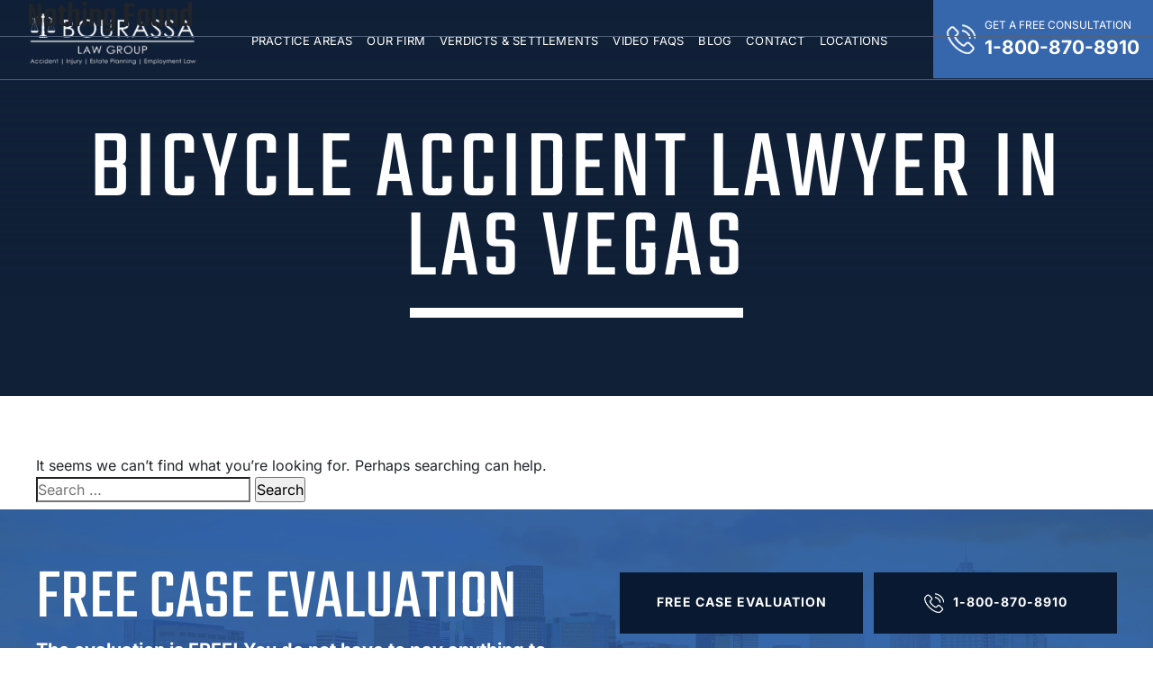

--- FILE ---
content_type: text/html; charset=UTF-8
request_url: https://www.blgwins.com/tag/bicycle-accident-lawyer-in-las-vegas/
body_size: 18698
content:
<!doctype html>
<html lang="en-US">
<head><meta charset="UTF-8"><script>if(navigator.userAgent.match(/MSIE|Internet Explorer/i)||navigator.userAgent.match(/Trident\/7\..*?rv:11/i)){var href=document.location.href;if(!href.match(/[?&]nowprocket/)){if(href.indexOf("?")==-1){if(href.indexOf("#")==-1){document.location.href=href+"?nowprocket=1"}else{document.location.href=href.replace("#","?nowprocket=1#")}}else{if(href.indexOf("#")==-1){document.location.href=href+"&nowprocket=1"}else{document.location.href=href.replace("#","&nowprocket=1#")}}}}</script><script>(()=>{class RocketLazyLoadScripts{constructor(){this.v="2.0.4",this.userEvents=["keydown","keyup","mousedown","mouseup","mousemove","mouseover","mouseout","touchmove","touchstart","touchend","touchcancel","wheel","click","dblclick","input"],this.attributeEvents=["onblur","onclick","oncontextmenu","ondblclick","onfocus","onmousedown","onmouseenter","onmouseleave","onmousemove","onmouseout","onmouseover","onmouseup","onmousewheel","onscroll","onsubmit"]}async t(){this.i(),this.o(),/iP(ad|hone)/.test(navigator.userAgent)&&this.h(),this.u(),this.l(this),this.m(),this.k(this),this.p(this),this._(),await Promise.all([this.R(),this.L()]),this.lastBreath=Date.now(),this.S(this),this.P(),this.D(),this.O(),this.M(),await this.C(this.delayedScripts.normal),await this.C(this.delayedScripts.defer),await this.C(this.delayedScripts.async),await this.T(),await this.F(),await this.j(),await this.A(),window.dispatchEvent(new Event("rocket-allScriptsLoaded")),this.everythingLoaded=!0,this.lastTouchEnd&&await new Promise(t=>setTimeout(t,500-Date.now()+this.lastTouchEnd)),this.I(),this.H(),this.U(),this.W()}i(){this.CSPIssue=sessionStorage.getItem("rocketCSPIssue"),document.addEventListener("securitypolicyviolation",t=>{this.CSPIssue||"script-src-elem"!==t.violatedDirective||"data"!==t.blockedURI||(this.CSPIssue=!0,sessionStorage.setItem("rocketCSPIssue",!0))},{isRocket:!0})}o(){window.addEventListener("pageshow",t=>{this.persisted=t.persisted,this.realWindowLoadedFired=!0},{isRocket:!0}),window.addEventListener("pagehide",()=>{this.onFirstUserAction=null},{isRocket:!0})}h(){let t;function e(e){t=e}window.addEventListener("touchstart",e,{isRocket:!0}),window.addEventListener("touchend",function i(o){o.changedTouches[0]&&t.changedTouches[0]&&Math.abs(o.changedTouches[0].pageX-t.changedTouches[0].pageX)<10&&Math.abs(o.changedTouches[0].pageY-t.changedTouches[0].pageY)<10&&o.timeStamp-t.timeStamp<200&&(window.removeEventListener("touchstart",e,{isRocket:!0}),window.removeEventListener("touchend",i,{isRocket:!0}),"INPUT"===o.target.tagName&&"text"===o.target.type||(o.target.dispatchEvent(new TouchEvent("touchend",{target:o.target,bubbles:!0})),o.target.dispatchEvent(new MouseEvent("mouseover",{target:o.target,bubbles:!0})),o.target.dispatchEvent(new PointerEvent("click",{target:o.target,bubbles:!0,cancelable:!0,detail:1,clientX:o.changedTouches[0].clientX,clientY:o.changedTouches[0].clientY})),event.preventDefault()))},{isRocket:!0})}q(t){this.userActionTriggered||("mousemove"!==t.type||this.firstMousemoveIgnored?"keyup"===t.type||"mouseover"===t.type||"mouseout"===t.type||(this.userActionTriggered=!0,this.onFirstUserAction&&this.onFirstUserAction()):this.firstMousemoveIgnored=!0),"click"===t.type&&t.preventDefault(),t.stopPropagation(),t.stopImmediatePropagation(),"touchstart"===this.lastEvent&&"touchend"===t.type&&(this.lastTouchEnd=Date.now()),"click"===t.type&&(this.lastTouchEnd=0),this.lastEvent=t.type,t.composedPath&&t.composedPath()[0].getRootNode()instanceof ShadowRoot&&(t.rocketTarget=t.composedPath()[0]),this.savedUserEvents.push(t)}u(){this.savedUserEvents=[],this.userEventHandler=this.q.bind(this),this.userEvents.forEach(t=>window.addEventListener(t,this.userEventHandler,{passive:!1,isRocket:!0})),document.addEventListener("visibilitychange",this.userEventHandler,{isRocket:!0})}U(){this.userEvents.forEach(t=>window.removeEventListener(t,this.userEventHandler,{passive:!1,isRocket:!0})),document.removeEventListener("visibilitychange",this.userEventHandler,{isRocket:!0}),this.savedUserEvents.forEach(t=>{(t.rocketTarget||t.target).dispatchEvent(new window[t.constructor.name](t.type,t))})}m(){const t="return false",e=Array.from(this.attributeEvents,t=>"data-rocket-"+t),i="["+this.attributeEvents.join("],[")+"]",o="[data-rocket-"+this.attributeEvents.join("],[data-rocket-")+"]",s=(e,i,o)=>{o&&o!==t&&(e.setAttribute("data-rocket-"+i,o),e["rocket"+i]=new Function("event",o),e.setAttribute(i,t))};new MutationObserver(t=>{for(const n of t)"attributes"===n.type&&(n.attributeName.startsWith("data-rocket-")||this.everythingLoaded?n.attributeName.startsWith("data-rocket-")&&this.everythingLoaded&&this.N(n.target,n.attributeName.substring(12)):s(n.target,n.attributeName,n.target.getAttribute(n.attributeName))),"childList"===n.type&&n.addedNodes.forEach(t=>{if(t.nodeType===Node.ELEMENT_NODE)if(this.everythingLoaded)for(const i of[t,...t.querySelectorAll(o)])for(const t of i.getAttributeNames())e.includes(t)&&this.N(i,t.substring(12));else for(const e of[t,...t.querySelectorAll(i)])for(const t of e.getAttributeNames())this.attributeEvents.includes(t)&&s(e,t,e.getAttribute(t))})}).observe(document,{subtree:!0,childList:!0,attributeFilter:[...this.attributeEvents,...e]})}I(){this.attributeEvents.forEach(t=>{document.querySelectorAll("[data-rocket-"+t+"]").forEach(e=>{this.N(e,t)})})}N(t,e){const i=t.getAttribute("data-rocket-"+e);i&&(t.setAttribute(e,i),t.removeAttribute("data-rocket-"+e))}k(t){Object.defineProperty(HTMLElement.prototype,"onclick",{get(){return this.rocketonclick||null},set(e){this.rocketonclick=e,this.setAttribute(t.everythingLoaded?"onclick":"data-rocket-onclick","this.rocketonclick(event)")}})}S(t){function e(e,i){let o=e[i];e[i]=null,Object.defineProperty(e,i,{get:()=>o,set(s){t.everythingLoaded?o=s:e["rocket"+i]=o=s}})}e(document,"onreadystatechange"),e(window,"onload"),e(window,"onpageshow");try{Object.defineProperty(document,"readyState",{get:()=>t.rocketReadyState,set(e){t.rocketReadyState=e},configurable:!0}),document.readyState="loading"}catch(t){console.log("WPRocket DJE readyState conflict, bypassing")}}l(t){this.originalAddEventListener=EventTarget.prototype.addEventListener,this.originalRemoveEventListener=EventTarget.prototype.removeEventListener,this.savedEventListeners=[],EventTarget.prototype.addEventListener=function(e,i,o){o&&o.isRocket||!t.B(e,this)&&!t.userEvents.includes(e)||t.B(e,this)&&!t.userActionTriggered||e.startsWith("rocket-")||t.everythingLoaded?t.originalAddEventListener.call(this,e,i,o):(t.savedEventListeners.push({target:this,remove:!1,type:e,func:i,options:o}),"mouseenter"!==e&&"mouseleave"!==e||t.originalAddEventListener.call(this,e,t.savedUserEvents.push,o))},EventTarget.prototype.removeEventListener=function(e,i,o){o&&o.isRocket||!t.B(e,this)&&!t.userEvents.includes(e)||t.B(e,this)&&!t.userActionTriggered||e.startsWith("rocket-")||t.everythingLoaded?t.originalRemoveEventListener.call(this,e,i,o):t.savedEventListeners.push({target:this,remove:!0,type:e,func:i,options:o})}}J(t,e){this.savedEventListeners=this.savedEventListeners.filter(i=>{let o=i.type,s=i.target||window;return e!==o||t!==s||(this.B(o,s)&&(i.type="rocket-"+o),this.$(i),!1)})}H(){EventTarget.prototype.addEventListener=this.originalAddEventListener,EventTarget.prototype.removeEventListener=this.originalRemoveEventListener,this.savedEventListeners.forEach(t=>this.$(t))}$(t){t.remove?this.originalRemoveEventListener.call(t.target,t.type,t.func,t.options):this.originalAddEventListener.call(t.target,t.type,t.func,t.options)}p(t){let e;function i(e){return t.everythingLoaded?e:e.split(" ").map(t=>"load"===t||t.startsWith("load.")?"rocket-jquery-load":t).join(" ")}function o(o){function s(e){const s=o.fn[e];o.fn[e]=o.fn.init.prototype[e]=function(){return this[0]===window&&t.userActionTriggered&&("string"==typeof arguments[0]||arguments[0]instanceof String?arguments[0]=i(arguments[0]):"object"==typeof arguments[0]&&Object.keys(arguments[0]).forEach(t=>{const e=arguments[0][t];delete arguments[0][t],arguments[0][i(t)]=e})),s.apply(this,arguments),this}}if(o&&o.fn&&!t.allJQueries.includes(o)){const e={DOMContentLoaded:[],"rocket-DOMContentLoaded":[]};for(const t in e)document.addEventListener(t,()=>{e[t].forEach(t=>t())},{isRocket:!0});o.fn.ready=o.fn.init.prototype.ready=function(i){function s(){parseInt(o.fn.jquery)>2?setTimeout(()=>i.bind(document)(o)):i.bind(document)(o)}return"function"==typeof i&&(t.realDomReadyFired?!t.userActionTriggered||t.fauxDomReadyFired?s():e["rocket-DOMContentLoaded"].push(s):e.DOMContentLoaded.push(s)),o([])},s("on"),s("one"),s("off"),t.allJQueries.push(o)}e=o}t.allJQueries=[],o(window.jQuery),Object.defineProperty(window,"jQuery",{get:()=>e,set(t){o(t)}})}P(){const t=new Map;document.write=document.writeln=function(e){const i=document.currentScript,o=document.createRange(),s=i.parentElement;let n=t.get(i);void 0===n&&(n=i.nextSibling,t.set(i,n));const c=document.createDocumentFragment();o.setStart(c,0),c.appendChild(o.createContextualFragment(e)),s.insertBefore(c,n)}}async R(){return new Promise(t=>{this.userActionTriggered?t():this.onFirstUserAction=t})}async L(){return new Promise(t=>{document.addEventListener("DOMContentLoaded",()=>{this.realDomReadyFired=!0,t()},{isRocket:!0})})}async j(){return this.realWindowLoadedFired?Promise.resolve():new Promise(t=>{window.addEventListener("load",t,{isRocket:!0})})}M(){this.pendingScripts=[];this.scriptsMutationObserver=new MutationObserver(t=>{for(const e of t)e.addedNodes.forEach(t=>{"SCRIPT"!==t.tagName||t.noModule||t.isWPRocket||this.pendingScripts.push({script:t,promise:new Promise(e=>{const i=()=>{const i=this.pendingScripts.findIndex(e=>e.script===t);i>=0&&this.pendingScripts.splice(i,1),e()};t.addEventListener("load",i,{isRocket:!0}),t.addEventListener("error",i,{isRocket:!0}),setTimeout(i,1e3)})})})}),this.scriptsMutationObserver.observe(document,{childList:!0,subtree:!0})}async F(){await this.X(),this.pendingScripts.length?(await this.pendingScripts[0].promise,await this.F()):this.scriptsMutationObserver.disconnect()}D(){this.delayedScripts={normal:[],async:[],defer:[]},document.querySelectorAll("script[type$=rocketlazyloadscript]").forEach(t=>{t.hasAttribute("data-rocket-src")?t.hasAttribute("async")&&!1!==t.async?this.delayedScripts.async.push(t):t.hasAttribute("defer")&&!1!==t.defer||"module"===t.getAttribute("data-rocket-type")?this.delayedScripts.defer.push(t):this.delayedScripts.normal.push(t):this.delayedScripts.normal.push(t)})}async _(){await this.L();let t=[];document.querySelectorAll("script[type$=rocketlazyloadscript][data-rocket-src]").forEach(e=>{let i=e.getAttribute("data-rocket-src");if(i&&!i.startsWith("data:")){i.startsWith("//")&&(i=location.protocol+i);try{const o=new URL(i).origin;o!==location.origin&&t.push({src:o,crossOrigin:e.crossOrigin||"module"===e.getAttribute("data-rocket-type")})}catch(t){}}}),t=[...new Map(t.map(t=>[JSON.stringify(t),t])).values()],this.Y(t,"preconnect")}async G(t){if(await this.K(),!0!==t.noModule||!("noModule"in HTMLScriptElement.prototype))return new Promise(e=>{let i;function o(){(i||t).setAttribute("data-rocket-status","executed"),e()}try{if(navigator.userAgent.includes("Firefox/")||""===navigator.vendor||this.CSPIssue)i=document.createElement("script"),[...t.attributes].forEach(t=>{let e=t.nodeName;"type"!==e&&("data-rocket-type"===e&&(e="type"),"data-rocket-src"===e&&(e="src"),i.setAttribute(e,t.nodeValue))}),t.text&&(i.text=t.text),t.nonce&&(i.nonce=t.nonce),i.hasAttribute("src")?(i.addEventListener("load",o,{isRocket:!0}),i.addEventListener("error",()=>{i.setAttribute("data-rocket-status","failed-network"),e()},{isRocket:!0}),setTimeout(()=>{i.isConnected||e()},1)):(i.text=t.text,o()),i.isWPRocket=!0,t.parentNode.replaceChild(i,t);else{const i=t.getAttribute("data-rocket-type"),s=t.getAttribute("data-rocket-src");i?(t.type=i,t.removeAttribute("data-rocket-type")):t.removeAttribute("type"),t.addEventListener("load",o,{isRocket:!0}),t.addEventListener("error",i=>{this.CSPIssue&&i.target.src.startsWith("data:")?(console.log("WPRocket: CSP fallback activated"),t.removeAttribute("src"),this.G(t).then(e)):(t.setAttribute("data-rocket-status","failed-network"),e())},{isRocket:!0}),s?(t.fetchPriority="high",t.removeAttribute("data-rocket-src"),t.src=s):t.src="data:text/javascript;base64,"+window.btoa(unescape(encodeURIComponent(t.text)))}}catch(i){t.setAttribute("data-rocket-status","failed-transform"),e()}});t.setAttribute("data-rocket-status","skipped")}async C(t){const e=t.shift();return e?(e.isConnected&&await this.G(e),this.C(t)):Promise.resolve()}O(){this.Y([...this.delayedScripts.normal,...this.delayedScripts.defer,...this.delayedScripts.async],"preload")}Y(t,e){this.trash=this.trash||[];let i=!0;var o=document.createDocumentFragment();t.forEach(t=>{const s=t.getAttribute&&t.getAttribute("data-rocket-src")||t.src;if(s&&!s.startsWith("data:")){const n=document.createElement("link");n.href=s,n.rel=e,"preconnect"!==e&&(n.as="script",n.fetchPriority=i?"high":"low"),t.getAttribute&&"module"===t.getAttribute("data-rocket-type")&&(n.crossOrigin=!0),t.crossOrigin&&(n.crossOrigin=t.crossOrigin),t.integrity&&(n.integrity=t.integrity),t.nonce&&(n.nonce=t.nonce),o.appendChild(n),this.trash.push(n),i=!1}}),document.head.appendChild(o)}W(){this.trash.forEach(t=>t.remove())}async T(){try{document.readyState="interactive"}catch(t){}this.fauxDomReadyFired=!0;try{await this.K(),this.J(document,"readystatechange"),document.dispatchEvent(new Event("rocket-readystatechange")),await this.K(),document.rocketonreadystatechange&&document.rocketonreadystatechange(),await this.K(),this.J(document,"DOMContentLoaded"),document.dispatchEvent(new Event("rocket-DOMContentLoaded")),await this.K(),this.J(window,"DOMContentLoaded"),window.dispatchEvent(new Event("rocket-DOMContentLoaded"))}catch(t){console.error(t)}}async A(){try{document.readyState="complete"}catch(t){}try{await this.K(),this.J(document,"readystatechange"),document.dispatchEvent(new Event("rocket-readystatechange")),await this.K(),document.rocketonreadystatechange&&document.rocketonreadystatechange(),await this.K(),this.J(window,"load"),window.dispatchEvent(new Event("rocket-load")),await this.K(),window.rocketonload&&window.rocketonload(),await this.K(),this.allJQueries.forEach(t=>t(window).trigger("rocket-jquery-load")),await this.K(),this.J(window,"pageshow");const t=new Event("rocket-pageshow");t.persisted=this.persisted,window.dispatchEvent(t),await this.K(),window.rocketonpageshow&&window.rocketonpageshow({persisted:this.persisted})}catch(t){console.error(t)}}async K(){Date.now()-this.lastBreath>45&&(await this.X(),this.lastBreath=Date.now())}async X(){return document.hidden?new Promise(t=>setTimeout(t)):new Promise(t=>requestAnimationFrame(t))}B(t,e){return e===document&&"readystatechange"===t||(e===document&&"DOMContentLoaded"===t||(e===window&&"DOMContentLoaded"===t||(e===window&&"load"===t||e===window&&"pageshow"===t)))}static run(){(new RocketLazyLoadScripts).t()}}RocketLazyLoadScripts.run()})();</script>
	
	<meta name="viewport" content="width=device-width, initial-scale=1">
	<link rel="profile" href="https://gmpg.org/xfn/11">
	
	<!-- Google Tag Manager -->
		<script type="rocketlazyloadscript">(function(w,d,s,l,i){w[l]=w[l]||[];w[l].push({'gtm.start':
		new Date().getTime(),event:'gtm.js'});var f=d.getElementsByTagName(s)[0],
		j=d.createElement(s),dl=l!='dataLayer'?'&l='+l:'';j.async=true;j.src=
		'https://www.googletagmanager.com/gtm.js?id='+i+dl;f.parentNode.insertBefore(j,f);
		})(window,document,'script','dataLayer','GTM-PH388VR');</script>
	<!-- End Google Tag Manager -->
	
	
            <script type="rocketlazyloadscript" data-minify="1" async data-rocket-src='https://www.blgwins.com/wp-content/cache/min/1/i/1d1e5757d1d27781398075400a7ff80a.js?ver=1757028517' class='ct_clicktrue'></script>
            <script type="rocketlazyloadscript" data-minify="1" async data-rocket-src='https://www.blgwins.com/wp-content/cache/min/1/monitor/stat.js?ver=1757028517'>
            </script>
        <meta name='robots' content='noindex, follow' />

	<!-- This site is optimized with the Yoast SEO Premium plugin v26.5 (Yoast SEO v26.5) - https://yoast.com/wordpress/plugins/seo/ -->
	<title>bicycle accident lawyer in Las Vegas Archives - The Bourassa Law Group - Personal Injury Lawyer</title>
<link data-wpr-hosted-gf-parameters="family=Teko%3Awght%40300%3B400%3B500%3B600%3B700&ver=6.9&family=Inter%3Awght%40300%3B400%3B500%3B600%3B700&ver=6.9&family=Roboto%3Aital%2Cwght%400%2C300%3B0%2C400%3B0%2C500%3B0%2C700%3B0%2C900%3B1%2C300%3B1%2C400%3B1%2C500%3B1%2C700%3B1%2C900&ver=6.9&display=swap" href="https://www.blgwins.com/wp-content/cache/fonts/1/google-fonts/css/a/4/6/91a6437f2434486772e09a96d3561.css" rel="stylesheet">
	<meta property="og:locale" content="en_US" />
	<meta property="og:type" content="article" />
	<meta property="og:title" content="bicycle accident lawyer in Las Vegas Archives" />
	<meta property="og:url" content="https://www.blgwins.com/tag/bicycle-accident-lawyer-in-las-vegas/" />
	<meta property="og:site_name" content="The Bourassa Law Group - Personal Injury Lawyer" />
	<meta property="og:image" content="https://www.blgwins.com/wp-content/uploads/2023/02/logo-black.png" />
	<meta property="og:image:width" content="268" />
	<meta property="og:image:height" content="80" />
	<meta property="og:image:type" content="image/png" />
	<meta name="twitter:card" content="summary_large_image" />
	<meta name="twitter:site" content="@BourassaLawGrp" />
	<script type="application/ld+json" class="yoast-schema-graph">{"@context":"https://schema.org","@graph":[{"@type":"CollectionPage","@id":"https://www.blgwins.com/tag/bicycle-accident-lawyer-in-las-vegas/","url":"https://www.blgwins.com/tag/bicycle-accident-lawyer-in-las-vegas/","name":"bicycle accident lawyer in Las Vegas Archives - The Bourassa Law Group - Personal Injury Lawyer","isPartOf":{"@id":"https://www.blgwins.com/#website"},"breadcrumb":{"@id":"https://www.blgwins.com/tag/bicycle-accident-lawyer-in-las-vegas/#breadcrumb"},"inLanguage":"en-US"},{"@type":"BreadcrumbList","@id":"https://www.blgwins.com/tag/bicycle-accident-lawyer-in-las-vegas/#breadcrumb","itemListElement":[{"@type":"ListItem","position":1,"name":"Home","item":"https://www.blgwins.com/"},{"@type":"ListItem","position":2,"name":"bicycle accident lawyer in Las Vegas"}]},{"@type":"WebSite","@id":"https://www.blgwins.com/#website","url":"https://www.blgwins.com/","name":"The Bourassa Law Group - Personal Injury Lawyer","description":"If you don&#039;t get paid, we don&#039;t get paid.","publisher":{"@id":"https://www.blgwins.com/#organization"},"alternateName":"BLG WINS - Personal Injury Lawyer","potentialAction":[{"@type":"SearchAction","target":{"@type":"EntryPoint","urlTemplate":"https://www.blgwins.com/?s={search_term_string}"},"query-input":{"@type":"PropertyValueSpecification","valueRequired":true,"valueName":"search_term_string"}}],"inLanguage":"en-US"},{"@type":"Organization","@id":"https://www.blgwins.com/#organization","name":"The Bourassa Law Group","alternateName":"BLG WINS","url":"https://www.blgwins.com/","logo":{"@type":"ImageObject","inLanguage":"en-US","@id":"https://www.blgwins.com/#/schema/logo/image/","url":"https://www.blgwins.com/wp-content/uploads/2023/02/logo-black.png","contentUrl":"https://www.blgwins.com/wp-content/uploads/2023/02/logo-black.png","width":268,"height":80,"caption":"The Bourassa Law Group"},"image":{"@id":"https://www.blgwins.com/#/schema/logo/image/"},"sameAs":["https://www.facebook.com/bourassalawgroupNV","https://x.com/BourassaLawGrp","https://www.youtube.com/channel/UCxELlaNuN-VeRzBg-YRW27w","https://www.linkedin.com/company/the-bourassa-law-group"]}]}</script>
	<!-- / Yoast SEO Premium plugin. -->


<link rel='dns-prefetch' href='//s.ksrndkehqnwntyxlhgto.com' />
<link rel='dns-prefetch' href='//www.googletagmanager.com' />
<link rel='dns-prefetch' href='//fonts.googleapis.com' />
<link href='https://fonts.gstatic.com' crossorigin rel='preconnect' />
<link rel="alternate" type="application/rss+xml" title="The Bourassa Law Group - Personal Injury Lawyer &raquo; Feed" href="https://www.blgwins.com/feed/" />
<style id='wp-img-auto-sizes-contain-inline-css'>
img:is([sizes=auto i],[sizes^="auto," i]){contain-intrinsic-size:3000px 1500px}
/*# sourceURL=wp-img-auto-sizes-contain-inline-css */
</style>
<style id='wp-emoji-styles-inline-css'>

	img.wp-smiley, img.emoji {
		display: inline !important;
		border: none !important;
		box-shadow: none !important;
		height: 1em !important;
		width: 1em !important;
		margin: 0 0.07em !important;
		vertical-align: -0.1em !important;
		background: none !important;
		padding: 0 !important;
	}
/*# sourceURL=wp-emoji-styles-inline-css */
</style>
<style id='wp-block-library-inline-css'>
:root{--wp-block-synced-color:#7a00df;--wp-block-synced-color--rgb:122,0,223;--wp-bound-block-color:var(--wp-block-synced-color);--wp-editor-canvas-background:#ddd;--wp-admin-theme-color:#007cba;--wp-admin-theme-color--rgb:0,124,186;--wp-admin-theme-color-darker-10:#006ba1;--wp-admin-theme-color-darker-10--rgb:0,107,160.5;--wp-admin-theme-color-darker-20:#005a87;--wp-admin-theme-color-darker-20--rgb:0,90,135;--wp-admin-border-width-focus:2px}@media (min-resolution:192dpi){:root{--wp-admin-border-width-focus:1.5px}}.wp-element-button{cursor:pointer}:root .has-very-light-gray-background-color{background-color:#eee}:root .has-very-dark-gray-background-color{background-color:#313131}:root .has-very-light-gray-color{color:#eee}:root .has-very-dark-gray-color{color:#313131}:root .has-vivid-green-cyan-to-vivid-cyan-blue-gradient-background{background:linear-gradient(135deg,#00d084,#0693e3)}:root .has-purple-crush-gradient-background{background:linear-gradient(135deg,#34e2e4,#4721fb 50%,#ab1dfe)}:root .has-hazy-dawn-gradient-background{background:linear-gradient(135deg,#faaca8,#dad0ec)}:root .has-subdued-olive-gradient-background{background:linear-gradient(135deg,#fafae1,#67a671)}:root .has-atomic-cream-gradient-background{background:linear-gradient(135deg,#fdd79a,#004a59)}:root .has-nightshade-gradient-background{background:linear-gradient(135deg,#330968,#31cdcf)}:root .has-midnight-gradient-background{background:linear-gradient(135deg,#020381,#2874fc)}:root{--wp--preset--font-size--normal:16px;--wp--preset--font-size--huge:42px}.has-regular-font-size{font-size:1em}.has-larger-font-size{font-size:2.625em}.has-normal-font-size{font-size:var(--wp--preset--font-size--normal)}.has-huge-font-size{font-size:var(--wp--preset--font-size--huge)}.has-text-align-center{text-align:center}.has-text-align-left{text-align:left}.has-text-align-right{text-align:right}.has-fit-text{white-space:nowrap!important}#end-resizable-editor-section{display:none}.aligncenter{clear:both}.items-justified-left{justify-content:flex-start}.items-justified-center{justify-content:center}.items-justified-right{justify-content:flex-end}.items-justified-space-between{justify-content:space-between}.screen-reader-text{border:0;clip-path:inset(50%);height:1px;margin:-1px;overflow:hidden;padding:0;position:absolute;width:1px;word-wrap:normal!important}.screen-reader-text:focus{background-color:#ddd;clip-path:none;color:#444;display:block;font-size:1em;height:auto;left:5px;line-height:normal;padding:15px 23px 14px;text-decoration:none;top:5px;width:auto;z-index:100000}html :where(.has-border-color){border-style:solid}html :where([style*=border-top-color]){border-top-style:solid}html :where([style*=border-right-color]){border-right-style:solid}html :where([style*=border-bottom-color]){border-bottom-style:solid}html :where([style*=border-left-color]){border-left-style:solid}html :where([style*=border-width]){border-style:solid}html :where([style*=border-top-width]){border-top-style:solid}html :where([style*=border-right-width]){border-right-style:solid}html :where([style*=border-bottom-width]){border-bottom-style:solid}html :where([style*=border-left-width]){border-left-style:solid}html :where(img[class*=wp-image-]){height:auto;max-width:100%}:where(figure){margin:0 0 1em}html :where(.is-position-sticky){--wp-admin--admin-bar--position-offset:var(--wp-admin--admin-bar--height,0px)}@media screen and (max-width:600px){html :where(.is-position-sticky){--wp-admin--admin-bar--position-offset:0px}}

/*# sourceURL=wp-block-library-inline-css */
</style><style id='global-styles-inline-css'>
:root{--wp--preset--aspect-ratio--square: 1;--wp--preset--aspect-ratio--4-3: 4/3;--wp--preset--aspect-ratio--3-4: 3/4;--wp--preset--aspect-ratio--3-2: 3/2;--wp--preset--aspect-ratio--2-3: 2/3;--wp--preset--aspect-ratio--16-9: 16/9;--wp--preset--aspect-ratio--9-16: 9/16;--wp--preset--color--black: #000000;--wp--preset--color--cyan-bluish-gray: #abb8c3;--wp--preset--color--white: #ffffff;--wp--preset--color--pale-pink: #f78da7;--wp--preset--color--vivid-red: #cf2e2e;--wp--preset--color--luminous-vivid-orange: #ff6900;--wp--preset--color--luminous-vivid-amber: #fcb900;--wp--preset--color--light-green-cyan: #7bdcb5;--wp--preset--color--vivid-green-cyan: #00d084;--wp--preset--color--pale-cyan-blue: #8ed1fc;--wp--preset--color--vivid-cyan-blue: #0693e3;--wp--preset--color--vivid-purple: #9b51e0;--wp--preset--gradient--vivid-cyan-blue-to-vivid-purple: linear-gradient(135deg,rgb(6,147,227) 0%,rgb(155,81,224) 100%);--wp--preset--gradient--light-green-cyan-to-vivid-green-cyan: linear-gradient(135deg,rgb(122,220,180) 0%,rgb(0,208,130) 100%);--wp--preset--gradient--luminous-vivid-amber-to-luminous-vivid-orange: linear-gradient(135deg,rgb(252,185,0) 0%,rgb(255,105,0) 100%);--wp--preset--gradient--luminous-vivid-orange-to-vivid-red: linear-gradient(135deg,rgb(255,105,0) 0%,rgb(207,46,46) 100%);--wp--preset--gradient--very-light-gray-to-cyan-bluish-gray: linear-gradient(135deg,rgb(238,238,238) 0%,rgb(169,184,195) 100%);--wp--preset--gradient--cool-to-warm-spectrum: linear-gradient(135deg,rgb(74,234,220) 0%,rgb(151,120,209) 20%,rgb(207,42,186) 40%,rgb(238,44,130) 60%,rgb(251,105,98) 80%,rgb(254,248,76) 100%);--wp--preset--gradient--blush-light-purple: linear-gradient(135deg,rgb(255,206,236) 0%,rgb(152,150,240) 100%);--wp--preset--gradient--blush-bordeaux: linear-gradient(135deg,rgb(254,205,165) 0%,rgb(254,45,45) 50%,rgb(107,0,62) 100%);--wp--preset--gradient--luminous-dusk: linear-gradient(135deg,rgb(255,203,112) 0%,rgb(199,81,192) 50%,rgb(65,88,208) 100%);--wp--preset--gradient--pale-ocean: linear-gradient(135deg,rgb(255,245,203) 0%,rgb(182,227,212) 50%,rgb(51,167,181) 100%);--wp--preset--gradient--electric-grass: linear-gradient(135deg,rgb(202,248,128) 0%,rgb(113,206,126) 100%);--wp--preset--gradient--midnight: linear-gradient(135deg,rgb(2,3,129) 0%,rgb(40,116,252) 100%);--wp--preset--font-size--small: 13px;--wp--preset--font-size--medium: 20px;--wp--preset--font-size--large: 36px;--wp--preset--font-size--x-large: 42px;--wp--preset--spacing--20: 0.44rem;--wp--preset--spacing--30: 0.67rem;--wp--preset--spacing--40: 1rem;--wp--preset--spacing--50: 1.5rem;--wp--preset--spacing--60: 2.25rem;--wp--preset--spacing--70: 3.38rem;--wp--preset--spacing--80: 5.06rem;--wp--preset--shadow--natural: 6px 6px 9px rgba(0, 0, 0, 0.2);--wp--preset--shadow--deep: 12px 12px 50px rgba(0, 0, 0, 0.4);--wp--preset--shadow--sharp: 6px 6px 0px rgba(0, 0, 0, 0.2);--wp--preset--shadow--outlined: 6px 6px 0px -3px rgb(255, 255, 255), 6px 6px rgb(0, 0, 0);--wp--preset--shadow--crisp: 6px 6px 0px rgb(0, 0, 0);}:where(.is-layout-flex){gap: 0.5em;}:where(.is-layout-grid){gap: 0.5em;}body .is-layout-flex{display: flex;}.is-layout-flex{flex-wrap: wrap;align-items: center;}.is-layout-flex > :is(*, div){margin: 0;}body .is-layout-grid{display: grid;}.is-layout-grid > :is(*, div){margin: 0;}:where(.wp-block-columns.is-layout-flex){gap: 2em;}:where(.wp-block-columns.is-layout-grid){gap: 2em;}:where(.wp-block-post-template.is-layout-flex){gap: 1.25em;}:where(.wp-block-post-template.is-layout-grid){gap: 1.25em;}.has-black-color{color: var(--wp--preset--color--black) !important;}.has-cyan-bluish-gray-color{color: var(--wp--preset--color--cyan-bluish-gray) !important;}.has-white-color{color: var(--wp--preset--color--white) !important;}.has-pale-pink-color{color: var(--wp--preset--color--pale-pink) !important;}.has-vivid-red-color{color: var(--wp--preset--color--vivid-red) !important;}.has-luminous-vivid-orange-color{color: var(--wp--preset--color--luminous-vivid-orange) !important;}.has-luminous-vivid-amber-color{color: var(--wp--preset--color--luminous-vivid-amber) !important;}.has-light-green-cyan-color{color: var(--wp--preset--color--light-green-cyan) !important;}.has-vivid-green-cyan-color{color: var(--wp--preset--color--vivid-green-cyan) !important;}.has-pale-cyan-blue-color{color: var(--wp--preset--color--pale-cyan-blue) !important;}.has-vivid-cyan-blue-color{color: var(--wp--preset--color--vivid-cyan-blue) !important;}.has-vivid-purple-color{color: var(--wp--preset--color--vivid-purple) !important;}.has-black-background-color{background-color: var(--wp--preset--color--black) !important;}.has-cyan-bluish-gray-background-color{background-color: var(--wp--preset--color--cyan-bluish-gray) !important;}.has-white-background-color{background-color: var(--wp--preset--color--white) !important;}.has-pale-pink-background-color{background-color: var(--wp--preset--color--pale-pink) !important;}.has-vivid-red-background-color{background-color: var(--wp--preset--color--vivid-red) !important;}.has-luminous-vivid-orange-background-color{background-color: var(--wp--preset--color--luminous-vivid-orange) !important;}.has-luminous-vivid-amber-background-color{background-color: var(--wp--preset--color--luminous-vivid-amber) !important;}.has-light-green-cyan-background-color{background-color: var(--wp--preset--color--light-green-cyan) !important;}.has-vivid-green-cyan-background-color{background-color: var(--wp--preset--color--vivid-green-cyan) !important;}.has-pale-cyan-blue-background-color{background-color: var(--wp--preset--color--pale-cyan-blue) !important;}.has-vivid-cyan-blue-background-color{background-color: var(--wp--preset--color--vivid-cyan-blue) !important;}.has-vivid-purple-background-color{background-color: var(--wp--preset--color--vivid-purple) !important;}.has-black-border-color{border-color: var(--wp--preset--color--black) !important;}.has-cyan-bluish-gray-border-color{border-color: var(--wp--preset--color--cyan-bluish-gray) !important;}.has-white-border-color{border-color: var(--wp--preset--color--white) !important;}.has-pale-pink-border-color{border-color: var(--wp--preset--color--pale-pink) !important;}.has-vivid-red-border-color{border-color: var(--wp--preset--color--vivid-red) !important;}.has-luminous-vivid-orange-border-color{border-color: var(--wp--preset--color--luminous-vivid-orange) !important;}.has-luminous-vivid-amber-border-color{border-color: var(--wp--preset--color--luminous-vivid-amber) !important;}.has-light-green-cyan-border-color{border-color: var(--wp--preset--color--light-green-cyan) !important;}.has-vivid-green-cyan-border-color{border-color: var(--wp--preset--color--vivid-green-cyan) !important;}.has-pale-cyan-blue-border-color{border-color: var(--wp--preset--color--pale-cyan-blue) !important;}.has-vivid-cyan-blue-border-color{border-color: var(--wp--preset--color--vivid-cyan-blue) !important;}.has-vivid-purple-border-color{border-color: var(--wp--preset--color--vivid-purple) !important;}.has-vivid-cyan-blue-to-vivid-purple-gradient-background{background: var(--wp--preset--gradient--vivid-cyan-blue-to-vivid-purple) !important;}.has-light-green-cyan-to-vivid-green-cyan-gradient-background{background: var(--wp--preset--gradient--light-green-cyan-to-vivid-green-cyan) !important;}.has-luminous-vivid-amber-to-luminous-vivid-orange-gradient-background{background: var(--wp--preset--gradient--luminous-vivid-amber-to-luminous-vivid-orange) !important;}.has-luminous-vivid-orange-to-vivid-red-gradient-background{background: var(--wp--preset--gradient--luminous-vivid-orange-to-vivid-red) !important;}.has-very-light-gray-to-cyan-bluish-gray-gradient-background{background: var(--wp--preset--gradient--very-light-gray-to-cyan-bluish-gray) !important;}.has-cool-to-warm-spectrum-gradient-background{background: var(--wp--preset--gradient--cool-to-warm-spectrum) !important;}.has-blush-light-purple-gradient-background{background: var(--wp--preset--gradient--blush-light-purple) !important;}.has-blush-bordeaux-gradient-background{background: var(--wp--preset--gradient--blush-bordeaux) !important;}.has-luminous-dusk-gradient-background{background: var(--wp--preset--gradient--luminous-dusk) !important;}.has-pale-ocean-gradient-background{background: var(--wp--preset--gradient--pale-ocean) !important;}.has-electric-grass-gradient-background{background: var(--wp--preset--gradient--electric-grass) !important;}.has-midnight-gradient-background{background: var(--wp--preset--gradient--midnight) !important;}.has-small-font-size{font-size: var(--wp--preset--font-size--small) !important;}.has-medium-font-size{font-size: var(--wp--preset--font-size--medium) !important;}.has-large-font-size{font-size: var(--wp--preset--font-size--large) !important;}.has-x-large-font-size{font-size: var(--wp--preset--font-size--x-large) !important;}
/*# sourceURL=global-styles-inline-css */
</style>

<style id='classic-theme-styles-inline-css'>
/*! This file is auto-generated */
.wp-block-button__link{color:#fff;background-color:#32373c;border-radius:9999px;box-shadow:none;text-decoration:none;padding:calc(.667em + 2px) calc(1.333em + 2px);font-size:1.125em}.wp-block-file__button{background:#32373c;color:#fff;text-decoration:none}
/*# sourceURL=/wp-includes/css/classic-themes.min.css */
</style>



<link rel='stylesheet' id='our-styles-min-css' href='https://www.blgwins.com/wp-content/themes/bourassa/style.min.css?ver=1729519767' media='all' />
<style id='rocket-lazyload-inline-css'>
.rll-youtube-player{position:relative;padding-bottom:56.23%;height:0;overflow:hidden;max-width:100%;}.rll-youtube-player:focus-within{outline: 2px solid currentColor;outline-offset: 5px;}.rll-youtube-player iframe{position:absolute;top:0;left:0;width:100%;height:100%;z-index:100;background:0 0}.rll-youtube-player img{bottom:0;display:block;left:0;margin:auto;max-width:100%;width:100%;position:absolute;right:0;top:0;border:none;height:auto;-webkit-transition:.4s all;-moz-transition:.4s all;transition:.4s all}.rll-youtube-player img:hover{-webkit-filter:brightness(75%)}.rll-youtube-player .play{height:100%;width:100%;left:0;top:0;position:absolute;background:url(https://cdn.shortpixel.ai/spai/w_1920+q_lossy+ex_1+ret_img+to_webp/www.blgwins.com/wp-content/plugins/wp-rocket/assets/img/youtube.png) no-repeat center;background-color: transparent !important;cursor:pointer;border:none;}
/*# sourceURL=rocket-lazyload-inline-css */
</style>
<script type="rocketlazyloadscript" data-rocket-src="https://www.blgwins.com/wp-includes/js/jquery/jquery.min.js?ver=3.7.1" id="jquery-core-js" data-rocket-defer defer></script>
<script type="rocketlazyloadscript" data-rocket-src="https://www.blgwins.com/wp-includes/js/jquery/jquery-migrate.min.js?ver=3.4.1" id="jquery-migrate-js" data-rocket-defer defer></script>
<script id="clickceaseFrontEnd-js-extra">
var ajax_obj = {"cc_nonce":"13be60cd7b","ajax_url":"https://www.blgwins.com/wp-admin/admin-ajax.php","ajax_action":"validate_clickcease_response"};
//# sourceURL=clickceaseFrontEnd-js-extra
</script>
<script type="rocketlazyloadscript" data-minify="1" data-rocket-src="https://www.blgwins.com/wp-content/cache/min/1/wp-content/plugins/clickcease-click-fraud-protection/includes/assets/js/front-end.js?ver=1757028517" id="clickceaseFrontEnd-js" data-rocket-defer defer></script>

<!-- Google tag (gtag.js) snippet added by Site Kit -->
<!-- Google Analytics snippet added by Site Kit -->
<script type="rocketlazyloadscript" data-rocket-src="https://www.googletagmanager.com/gtag/js?id=GT-WFFLHW8" id="google_gtagjs-js" async></script>
<script type="rocketlazyloadscript" id="google_gtagjs-js-after">
window.dataLayer = window.dataLayer || [];function gtag(){dataLayer.push(arguments);}
gtag("set","linker",{"domains":["www.blgwins.com"]});
gtag("js", new Date());
gtag("set", "developer_id.dZTNiMT", true);
gtag("config", "GT-WFFLHW8");
 window._googlesitekit = window._googlesitekit || {}; window._googlesitekit.throttledEvents = []; window._googlesitekit.gtagEvent = (name, data) => { var key = JSON.stringify( { name, data } ); if ( !! window._googlesitekit.throttledEvents[ key ] ) { return; } window._googlesitekit.throttledEvents[ key ] = true; setTimeout( () => { delete window._googlesitekit.throttledEvents[ key ]; }, 5 ); gtag( "event", name, { ...data, event_source: "site-kit" } ); }; 
//# sourceURL=google_gtagjs-js-after
</script>
<meta name="generator" content="Site Kit by Google 1.170.0" />
	<!-- Start Lawmatics Pixel Snippet -->
		<script type="rocketlazyloadscript">
	  !function(e,t,n,a,i,s,c,o,l){e[i]||(c=e[i]=function(){c.process?c.process.apply(c,arguments):c.queue.push(arguments)},c.queue=[],c.t=1*new Date,o=t.createElement(n),o.async=1,o.src=a+'?t='+Math.ceil(new Date/s)*s,l=t.getElementsByTagName(n)[0],l.parentNode.insertBefore(o,l))}	(window,document,'script','https://navi.lawmatics.com/navi.min.js','lm_navi',864e5),lm_navi('init','1b9a0d26-78d8-4f06-8022-b4f9200877be'),lm_navi('event','pageload');
		</script>
	<!-- End Lawmatics Pixel Snippet -->

            <script type="text/javascript" id="spai_js" data-cfasync="false" data-spai-excluded="true">
                document.documentElement.className += " spai_has_js";
                (function(w, d){
                    var b = d.getElementsByTagName('head')[0];
                    var s = d.createElement("script");
                    var v = ("IntersectionObserver" in w) ? "" : "-compat";
                    s.async = true; // This includes the script as async.
                    s.src = "https://cdn.shortpixel.ai/assets/js/bundles/spai-lib-bg" + v
                        + ".1.1.min.js?v=3.11.1";
                    w.spaiDomain = "cdn.shortpixel.ai";
                    w.spaiData = {
                        version: "3.11.1",
                        key: "spai",
                        customKeys: [],
                        quality: "lossy",
                        convert: "webp",
                        lqip: false,
                                                rootMargin: "500px",
                        crop: true,
                        sizeBreakpoints: {"on":false,"base":50,"rate":10},
                        backgroundsMaxWidth: 1920,
                        resizeStyleBackgrounds: false,
                        nativeLazyLoad: false,
                        safeLazyBackgrounds: false,
                        asyncInitialParsing: true,
                        debug: false,
                        doSelectors: [{"selectors":"img","type":"attr","targetAttr":"src","attrType":"url","lazy":true,"resize":true}],
                        exclusions: {"selectors":{"contact-form-evaluation":{"lazy":0,"cdn":0,"resize":0,"lqip":0,"crop":-1}},"urls":{"regex:\/\\\/\\\/([^\\\/]*\\.|)gravatar.com\\\/\/":{"lazy":0,"cdn":0,"resize":0,"lqip":0,"crop":-1},"path:\/\/i.ytimg.com\/vi\/ID\/hqdefault.jpg":{"lazy":0,"cdn":0,"resize":0,"lqip":0,"crop":-1}}},
                        sizeFromImageSuffix: true,
                        ajax_url: "https://www.blgwins.com/wp-admin/admin-ajax.php"
                    };
                    b.appendChild(s);
                }(window, document));
            </script>
            <link rel="icon" href="https://cdn.shortpixel.ai/spai/q_lossy+ex_1+ret_img+to_webp/www.blgwins.com/wp-content/uploads/2022/11/images.png" data-spai-egr="1" sizes="32x32" />
<link rel="icon" href="https://cdn.shortpixel.ai/spai/q_lossy+ex_1+ret_img+to_webp/www.blgwins.com/wp-content/uploads/2022/11/images.png" data-spai-egr="1" sizes="192x192" />
<link rel="apple-touch-icon" href="https://cdn.shortpixel.ai/spai/q_lossy+ex_1+ret_img+to_webp/www.blgwins.com/wp-content/uploads/2022/11/images.png" data-spai-egr="1" />
<meta name="msapplication-TileImage" content="https://www.blgwins.com/wp-content/uploads/2022/11/images.png" />
		<style id="wp-custom-css">
			.about .video, section.consultation .video {
    text-align: center;
    margin-top: 100px;
}

@media (max-width: 900px) and (min-width: 320px) {
		.about .video iframe, section.consultation .video iframe {
			width: 100% !important;
	}
}


/* .disable_submit_button_wrapper {
	display: flex;
	flex-direction: column;
}

.disable_submit_button_wrapper .disabled_submit_button {
	font-size: 14px !important;
	font-weight: 700;
	letter-spacing: 1px;
	padding: 15px 26px !important;
	text-align: center;
	text-transform: uppercase;
	transition: all .2s ease-in-out;
	background: #091931 !important;
	color: #fff;
	opacity: 0.6;
}

.disable_submit_button_wrapper .disabled_submit_button_alert {
	color: #f00;
	margin-left: 10px;
	font-size: 14px;
	text-transform: none;
} */


.campaign-form_wrapper div.gform_page .gform_page_footer {
    display: flex;
    justify-content: flex-end;
    flex-wrap: wrap;
   	max-width: 440px;
/*     width: 100%; */
}

.campaign-form_wrapper .disable_submit_button_wrapper {
    max-width: 400px;
}
.campaign-form_wrapper .disabled_submit_button {
    background: #091931;
    border: 0;
    color: #fff;
    font-family: Poppins,sans-serif;
    font-size: 18px;
    font-weight: 700;
    letter-spacing: 0;
    margin: 0 0 0 5px;
    outline: 0;
    padding: 10px 25px;
    text-transform: uppercase;
    transition: all .2s ease-in-out;
    width: 45%;
    text-align: center;
}
.campaign-form_wrapper .disable_submit_button_wrapper {
    width: 100%;
    text-align: left;
    margin-top: 10px;
}
.campaign-form_wrapper .disable_submit_button_wrapper span {
    color: red;
    margin-left: 10px;
    font-size: 14px;
    line-height: 1;
    display: block;
}

.gform-footer.gform_footer.top_label {
	align-items: center;
}
.disabled_submit_button {
	background: #3667ad;
  color: #fff;
  font-size: 14px!important;
	font-weight: 700;
	letter-spacing: 1px;
	padding: 15px 26px!important;
	text-transform: uppercase;
	margin-bottom: 8px;
	opacity: 60%;
}


.gform_wrapper.gravity-theme .gform_page_footer input {
	 margin-bottom: 0px;
}		</style>
		<noscript><style id="rocket-lazyload-nojs-css">.rll-youtube-player, [data-lazy-src]{display:none !important;}</style></noscript><meta name="generator" content="WP Rocket 3.20.1.2" data-wpr-features="wpr_delay_js wpr_defer_js wpr_minify_js wpr_lazyload_iframes wpr_image_dimensions wpr_minify_css wpr_host_fonts_locally wpr_desktop" /><link href="https://cdn.shortpixel.ai" rel="preconnect" crossorigin></head>

	
<body class="archive tag tag-bicycle-accident-lawyer-in-las-vegas tag-365 wp-theme-bourassa hfeed">
	<!--  ClickCease.com tracking-->
      <script type="rocketlazyloadscript" data-rocket-type='text/javascript'>var script = document.createElement('script');
      script.async = true; script.type = 'text/javascript';
      var target = 'https://www.clickcease.com/monitor/stat.js';
      script.src = target;var elem = document.head;elem.appendChild(script);
      </script>
      <noscript>
      <a href='https://www.clickcease.com' rel='nofollow'><img src='https://monitor.clickcease.com' alt='ClickCease'/></a>
      </noscript>
      <!--  ClickCease.com tracking-->
	  <!-- Google Tag Manager (noscript) -->
		<noscript><iframe src="https://www.googletagmanager.com/ns.html?id=GTM-PH388VR"
		height="0" width="0" style="display:none;visibility:hidden"></iframe></noscript>
	  <!-- End Google Tag Manager (noscript) -->

	            <noscript>
                <a href="https://www.clickcease.com" rel="nofollow"><img src="https://monitor.clickcease.com/stats/stats.aspx" alt="Clickcease" /></a>
            </noscript>
                    <noscript>
                <iframe src='https://obseu.bmccfortress.com/ns/1d1e5757d1d27781398075400a7ff80a.html?ch=""' width='0' height='0' style='display:none'></iframe>
            </noscript>
        
<header data-rocket-location-hash="a958a4e02512def1962799edcb763194">
	<nav class="navbar navbar-expand-xl">
		<a class="navbar-brand" href="https://www.blgwins.com">
			<img width="3442" height="1440" src="[data-uri]" data-spai="1" alt="">
		</a>
		
		<div class="header-right-wrap">
			<a class="mobile-phone-icon" href="tel:1-800-870-8910">
				<img width="41" height="42" src="[data-uri]" data-spai="1" alt="">
			</a>
			<button class="navbar-toggler" type="button" data-toggle="collapse" data-target="#navbarSupportedContent" aria-controls="navbarSupportedContent" aria-expanded="false" aria-label="Toggle navigation">
				<span class="navbar-toggler-icon"></span>
				<span class="navbar-toggler-icon"></span>
				<span class="navbar-toggler-icon"></span>
			</button>
		</div>
		<div class="collapse navbar-collapse" id="navbarSupportedContent">
			<div>
				<ul id="primary-menu" class="menu"><li id="menu-item-28" class="menu-item menu-item-type-post_type menu-item-object-page menu-item-28"><a href="https://www.blgwins.com/practice-areas/">Practice Areas</a></li>
<li id="menu-item-27" class="menu-item menu-item-type-post_type menu-item-object-page menu-item-27"><a href="https://www.blgwins.com/our-firm/">Our Firm</a></li>
<li id="menu-item-26" class="menu-item menu-item-type-post_type menu-item-object-page menu-item-26"><a href="https://www.blgwins.com/verdicts-settlements/">Verdicts &#038; Settlements</a></li>
<li id="menu-item-25" class="menu-item menu-item-type-post_type menu-item-object-page menu-item-25"><a href="https://www.blgwins.com/video-faqs/">Video FAQs</a></li>
<li id="menu-item-2726" class="menu-item menu-item-type-post_type menu-item-object-page current_page_parent menu-item-2726"><a href="https://www.blgwins.com/blog/">Blog</a></li>
<li id="menu-item-24" class="menu-item menu-item-type-post_type menu-item-object-page menu-item-24"><a href="https://www.blgwins.com/contact/">Contact</a></li>
<li id="menu-item-23" class="menu-item menu-item-type-post_type menu-item-object-page menu-item-23"><a href="https://www.blgwins.com/locations/">Locations</a></li>
</ul>				
				<div class="get-consultation">
					<a href="tel:1-800-870-8910">
						<img width="41" height="42" src="[data-uri]" data-spai="1" alt="">

						<span>
							get a free consultation
							<b>1-800-870-8910</b>
						</span>
					</a>
				</div>
			</div>
		</div>
	</nav>
	
	<div data-rocket-location-hash="9277eef29412b28d8b3de4c4dfb171d3" class="lang_wrap">
		<div data-rocket-location-hash="18c31e8240ce2a6d5deccbb92c806be3" class="gtranslate_wrapper" id="gt-wrapper-13921693"></div>	</div>
</header>
	

	<main data-rocket-location-hash="730dde71c204806cbba5817c15ed9592" id="primary" class="site-main">
		<section  id="our-firm" class="inner-banner">
			<style>
				.inner-banner:before{
					background-image:url('');
				}
			</style>

			<div data-rocket-location-hash="c2b2a1461d8b94e639cd80a05325878c" class="container">
								<h1>bicycle accident lawyer in Las Vegas</h1>
			</div>
		</section>
		
		<section data-rocket-location-hash="2a4d48e4aca4a6ec862d513ae9da8a21" class="blog">
			<div data-rocket-location-hash="e6eb6fcccd8ab4e0754c54f80a5d14c0" class="container">
		
<section class="no-results not-found">
	<header class="page-header">
		<h1 class="page-title">Nothing Found</h1>
	</header><!-- .page-header -->

	<div class="page-content">
		
			<p>It seems we can&rsquo;t find what you&rsquo;re looking for. Perhaps searching can help.</p>
			<form role="search" method="get" class="search-form" action="https://www.blgwins.com/">
				<label>
					<span class="screen-reader-text">Search for:</span>
					<input type="search" class="search-field" placeholder="Search &hellip;" value="" name="s" />
				</label>
				<input type="submit" class="search-submit" value="Search" />
			</form>	</div><!-- .page-content -->
</section><!-- .no-results -->
		
	</div>
</section>

	</main><!-- #main -->

			<section data-rocket-location-hash="582a313efdde543b8b46cddd66768fce" class="free-case-evaluation ">

			<style>
				.free-case-evaluation:before{
					background-image: url('https://cdn.shortpixel.ai/spai/w_1920+q_lossy+ex_1+ret_img+to_webp/www.blgwins.com/wp-content/themes/bourassa/images/free-case-evaluation.jpg');
				}
			</style>

			<div data-rocket-location-hash="f117ee89930d3a249ddbfc02370ddefa" class="container">
				<div data-rocket-location-hash="651295fa692fd1df14e24d00ff15a330" class="inner">
					
					<div class="content">
						<h2>Free Case Evaluation</h2>
						<p>The evaluation is FREE! You do not have to pay anything to have an attorney evaluate your case.</p>
					</div>
										<div class="btn-wrap">
						<a href="https://blgwins.com/contact/">Free Case Evaluation</a>
						<a href="tel:1-800-870-8910"><img width="41" height="42" src="[data-uri]" data-spai="1" alt="">1-800-870-8910</a>
					</div>
				</div>
			</div>
		</section>
	
</main>

<footer data-rocket-location-hash="d682b5c3679c9c3b12c2a4fe5684f03c">
	<div data-rocket-location-hash="68e122c6b23b4519e49c5a2a57b5f054" class="container">
		<div data-rocket-location-hash="43aeeb5488178c609f0f61cd247143db" class="inner">
			<div class="menu">
				<h6>Main Links</h6>
			
				<ul id="primary-menu" class=""><li class="menu-item menu-item-type-post_type menu-item-object-page menu-item-28"><a href="https://www.blgwins.com/practice-areas/">Practice Areas</a></li>
<li class="menu-item menu-item-type-post_type menu-item-object-page menu-item-27"><a href="https://www.blgwins.com/our-firm/">Our Firm</a></li>
<li class="menu-item menu-item-type-post_type menu-item-object-page menu-item-26"><a href="https://www.blgwins.com/verdicts-settlements/">Verdicts &#038; Settlements</a></li>
<li class="menu-item menu-item-type-post_type menu-item-object-page menu-item-25"><a href="https://www.blgwins.com/video-faqs/">Video FAQs</a></li>
<li class="menu-item menu-item-type-post_type menu-item-object-page current_page_parent menu-item-2726"><a href="https://www.blgwins.com/blog/">Blog</a></li>
<li class="menu-item menu-item-type-post_type menu-item-object-page menu-item-24"><a href="https://www.blgwins.com/contact/">Contact</a></li>
<li class="menu-item menu-item-type-post_type menu-item-object-page menu-item-23"><a href="https://www.blgwins.com/locations/">Locations</a></li>
</ul>			</div>
			
			<div class="menu">
				<h6>Practice Areas</h6>

				<ul id="secondary-menu" class=""><li id="menu-item-49" class="menu-item menu-item-type-custom menu-item-object-custom menu-item-49"><a href="https://blgwins.com/practice-areas/car-accidents/">Car Accidents</a></li>
<li id="menu-item-50" class="menu-item menu-item-type-custom menu-item-object-custom menu-item-50"><a href="https://blgwins.com/practice-areas/semi-truck-accidents/">Semi-Truck Accidents</a></li>
<li id="menu-item-51" class="menu-item menu-item-type-custom menu-item-object-custom menu-item-51"><a href="https://blgwins.com/practice-areas/wrongful-death/">Wrongful Death</a></li>
<li id="menu-item-52" class="menu-item menu-item-type-custom menu-item-object-custom menu-item-52"><a href="https://blgwins.com/practice-areas/catastrophic-injury/">Catastrophic Injury</a></li>
<li id="menu-item-53" class="menu-item menu-item-type-custom menu-item-object-custom menu-item-53"><a href="https://blgwins.com/practice-areas/bicycle-accidents/">Bicycle Accidents</a></li>
<li id="menu-item-54" class="menu-item menu-item-type-custom menu-item-object-custom menu-item-54"><a href="https://blgwins.com/practice-areas/motorcycle-accidents/">Motorcycle Accidents</a></li>
<li id="menu-item-55" class="menu-item menu-item-type-custom menu-item-object-custom menu-item-55"><a href="https://blgwins.com/practice-areas/slip-and-fall-accidents/">Slip and Fall Accidents</a></li>
<li id="menu-item-56" class="menu-item menu-item-type-custom menu-item-object-custom menu-item-56"><a href="https://blgwins.com/practice-areas/brain-injury/">Brain Injury</a></li>
<li id="menu-item-3135" class="menu-item menu-item-type-custom menu-item-object-custom menu-item-3135"><a href="https://blgwins.com/practice-areas/drownings">Drownings</a></li>
<li id="menu-item-3158" class="menu-item menu-item-type-custom menu-item-object-custom menu-item-3158"><a href="https://www.blgwins.com/practice-areas/estate-planning/">Estate Planning</a></li>
</ul>			</div>

			<div class="info">
				<h6>Denver Office</h6>

				<p>730 17th Street<br />
Suite 320<br />
Denver, CO 80202</p>
<p><a href="tel:303-331-6186">1-303-331-6186</a></p>
<p>&nbsp;</p>
<h6>Beverly Hills Office</h6>
<p>9440 Santa Monica Blvd., Suite 301<br />
Beverly Hills, CA 90210</p>
<p><a href="tel:800-870-8910">800-870-8910</a></p>
			</div>

			<div class="info">
				<h6>Scottsdale Office</h6>

				<p>6991 East Camelback<br />
Road, Suite D–300<br />
Scottsdale, AZ 85251</p>
<p><a href="tel:480-867-7177">1-480-867-7177</a></p>
<p>&nbsp;</p>
<h6>Salt  Lake City Office</h6>
<p>222 South Main Street<br />
Downtown, 5th Floor,<br />
Salt Lake City, UT 84101</p>
			</div>

			<div class="info">
				<h6>Las Vegas Office</h6>

				<p>2350 W. Charleston<br />
Blvd #100<br />
Las Vegas, NV 89102</p>
<p><a href="tel:702-851-2180">1-702-851-2180</a></p>
			</div>
		</div>
	</div>

	<div data-rocket-location-hash="9555fd70d4b23934173d59a6bdcbcc49" class="footer-bottom">
		<div data-rocket-location-hash="f9357140ee36883ea6064de5d7279a99" class="container">
			<div class="inner">
				<a href="https://www.blgwins.com">
					<img width="3442" height="1440" src="[data-uri]" data-spai="1" alt="">
				</a>

				<ul class="social-icons">
											<li>
							<a href="https://www.facebook.com/bourassalawgroupNV">
								<img width="7" height="14" src="[data-uri]" data-spai="1" alt="facebook">
							</a>
						</li>
					
											<li>
							<a href="https://twitter.com/BourassaLawGrp">
								<img width="13" height="11" src="[data-uri]" data-spai="1" alt="twitter">
							</a>
						</li>
										
											<li>
							<a href="https://www.linkedin.com/company/the-bourassa-law-group">
								<img width="13" height="13" src="[data-uri]" data-spai="1" alt="linkedin">
							</a>
						</li>
										
											<li>
							<a href="https://www.youtube.com/channel/UCxELlaNuN-VeRzBg-YRW27w">
								<img width="15" height="10" src="[data-uri]" data-spai="1" alt="youtube">
							</a>
						</li>
									</ul>

				<div class="legal-menu">
					<ul id="secondary-footer" class=""><li id="menu-item-2709" class="menu-item menu-item-type-custom menu-item-object-custom menu-item-2709"><a href="/sitemap_index.xml">Sitemap</a></li>
<li id="menu-item-2708" class="menu-item menu-item-type-post_type menu-item-object-page menu-item-2708"><a href="https://www.blgwins.com/accessibility-privacy-policy/">Accessibility &#038; Privacy Policy</a></li>
<li id="menu-item-2715" class="menu-item menu-item-type-post_type menu-item-object-page menu-item-2715"><a href="https://www.blgwins.com/terms-of-use/">Terms of Use</a></li>
<li id="menu-item-2714" class="menu-item menu-item-type-post_type menu-item-object-page menu-item-2714"><a href="https://www.blgwins.com/disclaimer/">Disclaimer</a></li>
</ul>					<ul>
						<li>
							<span id="siteseal">
								<script type="rocketlazyloadscript" async data-rocket-type="text/javascript" src=https://seal.godaddy.com/getSeal?sealID=LAyPnd3AhOrYhVYLODOhtm9sMqrktAk84f5vYnUrHLvacQMCcQXEMfO27giT></script>
							</span>
						</li>
					</ul>
				</div>
			</div>
			
			<div class="copyright">
					<p>©2026 Bourassa Law Group All Rights Reserved. Designed and Developed by: <a href="https://www.vegasgroup.com/">TheVegasGroup</a></p>
			</div>
		</div>
	</div>
</footer>

	<script type="speculationrules">
{"prefetch":[{"source":"document","where":{"and":[{"href_matches":"/*"},{"not":{"href_matches":["/wp-*.php","/wp-admin/*","/wp-content/uploads/*","/wp-content/*","/wp-content/plugins/*","/wp-content/themes/bourassa/*","/*\\?(.+)"]}},{"not":{"selector_matches":"a[rel~=\"nofollow\"]"}},{"not":{"selector_matches":".no-prefetch, .no-prefetch a"}}]},"eagerness":"conservative"}]}
</script>
				<script type="rocketlazyloadscript">window.addEventListener('DOMContentLoaded', function() {
			var pageno = 1;
			var totalpages = jQuery("button.posts-load-more").data("totalpages");
			jQuery(document).on('click', '.posts-load-more', function (e) {
				e.preventDefault();
				pageno++;
				var data = {
					action: 'posts_load_more',
					page: pageno,
				};
				jQuery.ajax({
					type: 'post',
					url: 'https://www.blgwins.com/wp-admin/admin-ajax.php',
					data: data,
					success: function (data) {
						console.log(data);
						jQuery('.page-template-recent-posts main .blog .row .posts-load-more-wrapper').before( data );
						
						if (pageno >= totalpages) {
							$("button.posts-load-more").hide();
						}
					},
				});
			});
			
			jQuery(document).on('keyup', '.recent-verdicts form input[type="search"]', function (e) {
				verdict_from_search_ajax();
			});
			
			jQuery(document).on('change', '.recent-verdicts form .filter-wrap select', function (e) {
				verdict_from_search_ajax();
			});

			function verdict_from_search_ajax(){
				var searchValue = jQuery('.recent-verdicts form input[type="search"]').val();
				var Practice_Area_Value = jQuery('.recent-verdicts select#practice_area').find(":selected").val();
				var State_Value = jQuery('.recent-verdicts select#state').find(":selected").val();
				var Year_Value = jQuery('.recent-verdicts select#years').find(":selected").val();

				var data = {
					action: 'verdict_posts_update',
					searchval: searchValue,
					Practice_Area: Practice_Area_Value,
					State: State_Value,
					Year: Year_Value,
				};

				jQuery.ajax({
					type: 'post',
					url: 'https://www.blgwins.com/wp-admin/admin-ajax.php',
					data: data,
					success: function (response) {
						jQuery('table#verdict-table tbody').html(response);
					},
				});
			}

			
		});</script>
	<script type="rocketlazyloadscript" id="whatconverts-tracking-script-js-before">
var $wc_load=function(a){return JSON.parse(JSON.stringify(a))},$wc_leads=$wc_leads||{doc:{url:$wc_load(document.URL),ref:$wc_load(document.referrer),search:$wc_load(location.search),hash:$wc_load(location.hash)}};
//# sourceURL=whatconverts-tracking-script-js-before
</script>
<script type="rocketlazyloadscript" data-minify="1" data-rocket-src="https://www.blgwins.com/wp-content/cache/min/1/119793.js?ver=1757028517" id="whatconverts-tracking-script-js" data-rocket-defer defer></script>
<script type="rocketlazyloadscript" data-minify="1" data-rocket-src="https://www.blgwins.com/wp-content/cache/min/1/wp-content/themes/bourassa/js/navigation.js?ver=1757028517" id="bourassa-navigation-js" data-rocket-defer defer></script>
<script type="rocketlazyloadscript" data-minify="1" data-rocket-src="https://www.blgwins.com/wp-content/cache/min/1/wp-content/themes/bourassa/node_modules/bootstrap/dist/js/bootstrap.js?ver=1757028517" id="bourassa-bootstrap-js" data-rocket-defer defer></script>
<script type="rocketlazyloadscript" data-minify="1" data-rocket-src="https://www.blgwins.com/wp-content/cache/min/1/wp-content/themes/bourassa/node_modules/slick-carousel/slick/slick.js?ver=1757028517" id="bourassa-slick-js" data-rocket-defer defer></script>
<script type="rocketlazyloadscript" data-minify="1" data-rocket-src="https://www.blgwins.com/wp-content/cache/min/1/wp-content/themes/bourassa/js/index.js?ver=1757028517" id="bourassa-index-js" data-rocket-defer defer></script>
<script id="bourassa-ajax-js-extra">
var bourassa_ajax = {"ajaxurl":"https://www.blgwins.com/wp-admin/admin-ajax.php","site_environment":"production","theme_path":"https://www.blgwins.com/wp-content/themes/bourassa"};
//# sourceURL=bourassa-ajax-js-extra
</script>
<script type="rocketlazyloadscript" data-minify="1" data-rocket-src="https://www.blgwins.com/wp-content/cache/min/1/wp-content/themes/bourassa/js/bourassa-ajax.js?ver=1757028517" id="bourassa-ajax-js" data-rocket-defer defer></script>
<script type="rocketlazyloadscript" id="gt_widget_script_13921693-js-before">
window.gtranslateSettings = /* document.write */ window.gtranslateSettings || {};window.gtranslateSettings['13921693'] = {"default_language":"en","languages":["en","es"],"url_structure":"sub_directory","flag_style":"3d","flag_size":32,"wrapper_selector":"#gt-wrapper-13921693","alt_flags":{"en":"usa","es":"mexico"},"horizontal_position":"inline","flags_location":"\/wp-content\/plugins\/gtranslate\/flags\/"};
//# sourceURL=gt_widget_script_13921693-js-before
</script><script type="rocketlazyloadscript" data-rocket-src="https://www.blgwins.com/wp-content/plugins/gtranslate/js/fc.js?ver=6.9" data-no-optimize="1" data-no-minify="1" data-gt-orig-url="/tag/bicycle-accident-lawyer-in-las-vegas/" data-gt-orig-domain="www.blgwins.com" data-gt-widget-id="13921693" defer data-spai-excluded="true"></script><script>window.lazyLoadOptions={elements_selector:"iframe[data-lazy-src]",data_src:"lazy-src",data_srcset:"lazy-srcset",data_sizes:"lazy-sizes",class_loading:"lazyloading",class_loaded:"lazyloaded",threshold:300,callback_loaded:function(element){if(element.tagName==="IFRAME"&&element.dataset.rocketLazyload=="fitvidscompatible"){if(element.classList.contains("lazyloaded")){if(typeof window.jQuery!="undefined"){if(jQuery.fn.fitVids){jQuery(element).parent().fitVids()}}}}}};window.addEventListener('LazyLoad::Initialized',function(e){var lazyLoadInstance=e.detail.instance;if(window.MutationObserver){var observer=new MutationObserver(function(mutations){var image_count=0;var iframe_count=0;var rocketlazy_count=0;mutations.forEach(function(mutation){for(var i=0;i<mutation.addedNodes.length;i++){if(typeof mutation.addedNodes[i].getElementsByTagName!=='function'){continue}
if(typeof mutation.addedNodes[i].getElementsByClassName!=='function'){continue}
images=mutation.addedNodes[i].getElementsByTagName('img');is_image=mutation.addedNodes[i].tagName=="IMG";iframes=mutation.addedNodes[i].getElementsByTagName('iframe');is_iframe=mutation.addedNodes[i].tagName=="IFRAME";rocket_lazy=mutation.addedNodes[i].getElementsByClassName('rocket-lazyload');image_count+=images.length;iframe_count+=iframes.length;rocketlazy_count+=rocket_lazy.length;if(is_image){image_count+=1}
if(is_iframe){iframe_count+=1}}});if(image_count>0||iframe_count>0||rocketlazy_count>0){lazyLoadInstance.update()}});var b=document.getElementsByTagName("body")[0];var config={childList:!0,subtree:!0};observer.observe(b,config)}},!1)</script><script data-no-minify="1" async src="https://www.blgwins.com/wp-content/plugins/wp-rocket/assets/js/lazyload/17.8.3/lazyload.min.js" data-spai-excluded="true"></script><script>function lazyLoadThumb(e,alt,l){var t='<img src="https://i.ytimg.com/vi/ID/hqdefault.jpg" alt="" width="480" height="360">',a='<button class="play" aria-label="Play Youtube video"></button>';if(l){t=t.replace('data-lazy-','');t=t.replace('loading="lazy"','');t=t.replace(/<noscript>.*?<\/noscript>/g,'');}t=t.replace('alt=""','alt="'+alt+'"');return t.replace("ID",e)+a}function lazyLoadYoutubeIframe(){var e=document.createElement("iframe"),t="ID?autoplay=1";t+=0===this.parentNode.dataset.query.length?"":"&"+this.parentNode.dataset.query;e.setAttribute("src",t.replace("ID",this.parentNode.dataset.src)),e.setAttribute("frameborder","0"),e.setAttribute("allowfullscreen","1"),e.setAttribute("allow","accelerometer; autoplay; encrypted-media; gyroscope; picture-in-picture"),this.parentNode.parentNode.replaceChild(e,this.parentNode)}document.addEventListener("DOMContentLoaded",function(){var exclusions=[];var e,t,p,u,l,a=document.getElementsByClassName("rll-youtube-player");for(t=0;t<a.length;t++)(e=document.createElement("div")),(u='https://i.ytimg.com/vi/ID/hqdefault.jpg'),(u=u.replace('ID',a[t].dataset.id)),(l=exclusions.some(exclusion=>u.includes(exclusion))),e.setAttribute("data-id",a[t].dataset.id),e.setAttribute("data-query",a[t].dataset.query),e.setAttribute("data-src",a[t].dataset.src),(e.innerHTML=lazyLoadThumb(a[t].dataset.id,a[t].dataset.alt,l)),a[t].appendChild(e),(p=e.querySelector(".play")),(p.onclick=lazyLoadYoutubeIframe)});</script>		<script type="rocketlazyloadscript" data-rocket-src="//www.apex.live/scripts/invitation.ashx?company=blgwins" async></script>
	
	<script type="rocketlazyloadscript">
		window.addEventListener('scroll', function(e) {
			if (window.pageYOffset > 124) {
				document.querySelector('header').classList.add('fixed');
			} else {
				document.querySelector('header').classList.remove('fixed');
			}
		});
	</script>
<script>var rocket_beacon_data = {"ajax_url":"https:\/\/www.blgwins.com\/wp-admin\/admin-ajax.php","nonce":"b5c93022f8","url":"https:\/\/www.blgwins.com\/tag\/bicycle-accident-lawyer-in-las-vegas","is_mobile":false,"width_threshold":1600,"height_threshold":700,"delay":500,"debug":null,"status":{"atf":true,"lrc":true,"preload_fonts":true,"preconnect_external_domain":true},"elements":"img, video, picture, p, main, div, li, svg, section, header, span","lrc_threshold":1800,"preload_fonts_exclusions":["api.fontshare.com","cdn.fontshare.com"],"processed_extensions":["woff2","woff","ttf"],"external_font_exclusions":[],"preconnect_external_domain_elements":["link","script","iframe"],"preconnect_external_domain_exclusions":["static.cloudflareinsights.com","rel=\"profile\"","rel=\"preconnect\"","rel=\"dns-prefetch\"","rel=\"icon\""]}</script><script data-name="wpr-wpr-beacon" src='https://www.blgwins.com/wp-content/plugins/wp-rocket/assets/js/wpr-beacon.min.js' async></script></body>
</html>

<!-- This website is like a Rocket, isn't it? Performance optimized by WP Rocket. Learn more: https://wp-rocket.me - Debug: cached@1768603832 -->